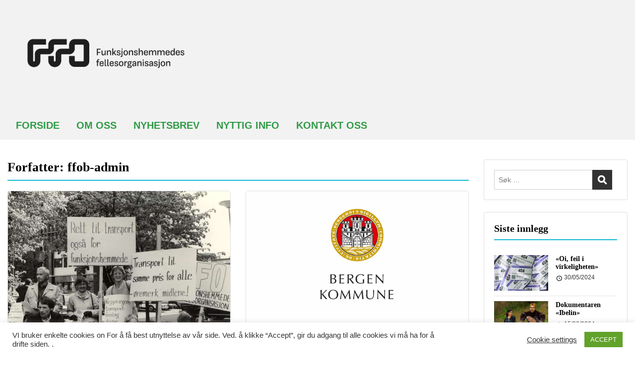

--- FILE ---
content_type: text/html; charset=UTF-8
request_url: https://www.ffobergen.no/arkiv/author/ffob-admin
body_size: 15746
content:
<!doctype html>
<html lang="nb-NO" class="no-js no-svg">
    <head>
        <meta charset="UTF-8">
        <meta name="viewport" content="width=device-width, initial-scale=1">
        <link rel="profile" href="http://gmpg.org/xfn/11">
        <link rel="pingback" href="https://www.ffobergen.no/xmlrpc.php"/>
        <title>ffob-admin &#8211; FFO Bergen</title>
<meta name='robots' content='max-image-preview:large' />
<link rel='dns-prefetch' href='//fonts-static.cdn-one.com' />
<link rel="alternate" type="application/rss+xml" title="FFO Bergen &raquo; strøm" href="https://www.ffobergen.no/feed" />
<link rel="alternate" type="application/rss+xml" title="FFO Bergen &raquo; kommentarstrøm" href="https://www.ffobergen.no/comments/feed" />
<link rel="alternate" type="application/rss+xml" title="FFO Bergen &raquo; innlegg etter ffob-admin-strøm" href="https://www.ffobergen.no/arkiv/author/ffob-admin/feed" />
<script type="text/javascript">
/* <![CDATA[ */
window._wpemojiSettings = {"baseUrl":"https:\/\/s.w.org\/images\/core\/emoji\/15.0.3\/72x72\/","ext":".png","svgUrl":"https:\/\/s.w.org\/images\/core\/emoji\/15.0.3\/svg\/","svgExt":".svg","source":{"concatemoji":"https:\/\/www.ffobergen.no\/wp-includes\/js\/wp-emoji-release.min.js?ver=6.5.7"}};
/*! This file is auto-generated */
!function(i,n){var o,s,e;function c(e){try{var t={supportTests:e,timestamp:(new Date).valueOf()};sessionStorage.setItem(o,JSON.stringify(t))}catch(e){}}function p(e,t,n){e.clearRect(0,0,e.canvas.width,e.canvas.height),e.fillText(t,0,0);var t=new Uint32Array(e.getImageData(0,0,e.canvas.width,e.canvas.height).data),r=(e.clearRect(0,0,e.canvas.width,e.canvas.height),e.fillText(n,0,0),new Uint32Array(e.getImageData(0,0,e.canvas.width,e.canvas.height).data));return t.every(function(e,t){return e===r[t]})}function u(e,t,n){switch(t){case"flag":return n(e,"\ud83c\udff3\ufe0f\u200d\u26a7\ufe0f","\ud83c\udff3\ufe0f\u200b\u26a7\ufe0f")?!1:!n(e,"\ud83c\uddfa\ud83c\uddf3","\ud83c\uddfa\u200b\ud83c\uddf3")&&!n(e,"\ud83c\udff4\udb40\udc67\udb40\udc62\udb40\udc65\udb40\udc6e\udb40\udc67\udb40\udc7f","\ud83c\udff4\u200b\udb40\udc67\u200b\udb40\udc62\u200b\udb40\udc65\u200b\udb40\udc6e\u200b\udb40\udc67\u200b\udb40\udc7f");case"emoji":return!n(e,"\ud83d\udc26\u200d\u2b1b","\ud83d\udc26\u200b\u2b1b")}return!1}function f(e,t,n){var r="undefined"!=typeof WorkerGlobalScope&&self instanceof WorkerGlobalScope?new OffscreenCanvas(300,150):i.createElement("canvas"),a=r.getContext("2d",{willReadFrequently:!0}),o=(a.textBaseline="top",a.font="600 32px Arial",{});return e.forEach(function(e){o[e]=t(a,e,n)}),o}function t(e){var t=i.createElement("script");t.src=e,t.defer=!0,i.head.appendChild(t)}"undefined"!=typeof Promise&&(o="wpEmojiSettingsSupports",s=["flag","emoji"],n.supports={everything:!0,everythingExceptFlag:!0},e=new Promise(function(e){i.addEventListener("DOMContentLoaded",e,{once:!0})}),new Promise(function(t){var n=function(){try{var e=JSON.parse(sessionStorage.getItem(o));if("object"==typeof e&&"number"==typeof e.timestamp&&(new Date).valueOf()<e.timestamp+604800&&"object"==typeof e.supportTests)return e.supportTests}catch(e){}return null}();if(!n){if("undefined"!=typeof Worker&&"undefined"!=typeof OffscreenCanvas&&"undefined"!=typeof URL&&URL.createObjectURL&&"undefined"!=typeof Blob)try{var e="postMessage("+f.toString()+"("+[JSON.stringify(s),u.toString(),p.toString()].join(",")+"));",r=new Blob([e],{type:"text/javascript"}),a=new Worker(URL.createObjectURL(r),{name:"wpTestEmojiSupports"});return void(a.onmessage=function(e){c(n=e.data),a.terminate(),t(n)})}catch(e){}c(n=f(s,u,p))}t(n)}).then(function(e){for(var t in e)n.supports[t]=e[t],n.supports.everything=n.supports.everything&&n.supports[t],"flag"!==t&&(n.supports.everythingExceptFlag=n.supports.everythingExceptFlag&&n.supports[t]);n.supports.everythingExceptFlag=n.supports.everythingExceptFlag&&!n.supports.flag,n.DOMReady=!1,n.readyCallback=function(){n.DOMReady=!0}}).then(function(){return e}).then(function(){var e;n.supports.everything||(n.readyCallback(),(e=n.source||{}).concatemoji?t(e.concatemoji):e.wpemoji&&e.twemoji&&(t(e.twemoji),t(e.wpemoji)))}))}((window,document),window._wpemojiSettings);
/* ]]> */
</script>
<link rel='stylesheet' id='ot-google-fonts-via-onecom-cdn-ropa-sans-css' href='https://fonts-static.cdn-one.com/fonts/google/ropa-sans/ropa-sans.css' type='text/css' media='all' />
<style id='wp-emoji-styles-inline-css' type='text/css'>

	img.wp-smiley, img.emoji {
		display: inline !important;
		border: none !important;
		box-shadow: none !important;
		height: 1em !important;
		width: 1em !important;
		margin: 0 0.07em !important;
		vertical-align: -0.1em !important;
		background: none !important;
		padding: 0 !important;
	}
</style>
<link rel='stylesheet' id='wp-block-library-css' href='https://www.ffobergen.no/wp-includes/css/dist/block-library/style.min.css?ver=6.5.7' type='text/css' media='all' />
<link rel='stylesheet' id='oc_block_contact_form-css' href='https://usercontent.one/wp/www.ffobergen.no/wp-content/themes/onecom-travelo/assets/css/contact-form.css?ver=6.5.7&media=1706383552' type='text/css' media='all' />
<style id='classic-theme-styles-inline-css' type='text/css'>
/*! This file is auto-generated */
.wp-block-button__link{color:#fff;background-color:#32373c;border-radius:9999px;box-shadow:none;text-decoration:none;padding:calc(.667em + 2px) calc(1.333em + 2px);font-size:1.125em}.wp-block-file__button{background:#32373c;color:#fff;text-decoration:none}
</style>
<style id='global-styles-inline-css' type='text/css'>
body{--wp--preset--color--black: #000000;--wp--preset--color--cyan-bluish-gray: #abb8c3;--wp--preset--color--white: #ffffff;--wp--preset--color--pale-pink: #f78da7;--wp--preset--color--vivid-red: #cf2e2e;--wp--preset--color--luminous-vivid-orange: #ff6900;--wp--preset--color--luminous-vivid-amber: #fcb900;--wp--preset--color--light-green-cyan: #7bdcb5;--wp--preset--color--vivid-green-cyan: #00d084;--wp--preset--color--pale-cyan-blue: #8ed1fc;--wp--preset--color--vivid-cyan-blue: #0693e3;--wp--preset--color--vivid-purple: #9b51e0;--wp--preset--gradient--vivid-cyan-blue-to-vivid-purple: linear-gradient(135deg,rgba(6,147,227,1) 0%,rgb(155,81,224) 100%);--wp--preset--gradient--light-green-cyan-to-vivid-green-cyan: linear-gradient(135deg,rgb(122,220,180) 0%,rgb(0,208,130) 100%);--wp--preset--gradient--luminous-vivid-amber-to-luminous-vivid-orange: linear-gradient(135deg,rgba(252,185,0,1) 0%,rgba(255,105,0,1) 100%);--wp--preset--gradient--luminous-vivid-orange-to-vivid-red: linear-gradient(135deg,rgba(255,105,0,1) 0%,rgb(207,46,46) 100%);--wp--preset--gradient--very-light-gray-to-cyan-bluish-gray: linear-gradient(135deg,rgb(238,238,238) 0%,rgb(169,184,195) 100%);--wp--preset--gradient--cool-to-warm-spectrum: linear-gradient(135deg,rgb(74,234,220) 0%,rgb(151,120,209) 20%,rgb(207,42,186) 40%,rgb(238,44,130) 60%,rgb(251,105,98) 80%,rgb(254,248,76) 100%);--wp--preset--gradient--blush-light-purple: linear-gradient(135deg,rgb(255,206,236) 0%,rgb(152,150,240) 100%);--wp--preset--gradient--blush-bordeaux: linear-gradient(135deg,rgb(254,205,165) 0%,rgb(254,45,45) 50%,rgb(107,0,62) 100%);--wp--preset--gradient--luminous-dusk: linear-gradient(135deg,rgb(255,203,112) 0%,rgb(199,81,192) 50%,rgb(65,88,208) 100%);--wp--preset--gradient--pale-ocean: linear-gradient(135deg,rgb(255,245,203) 0%,rgb(182,227,212) 50%,rgb(51,167,181) 100%);--wp--preset--gradient--electric-grass: linear-gradient(135deg,rgb(202,248,128) 0%,rgb(113,206,126) 100%);--wp--preset--gradient--midnight: linear-gradient(135deg,rgb(2,3,129) 0%,rgb(40,116,252) 100%);--wp--preset--font-size--small: 13px;--wp--preset--font-size--medium: 20px;--wp--preset--font-size--large: 36px;--wp--preset--font-size--x-large: 42px;--wp--preset--spacing--20: 0.44rem;--wp--preset--spacing--30: 0.67rem;--wp--preset--spacing--40: 1rem;--wp--preset--spacing--50: 1.5rem;--wp--preset--spacing--60: 2.25rem;--wp--preset--spacing--70: 3.38rem;--wp--preset--spacing--80: 5.06rem;--wp--preset--shadow--natural: 6px 6px 9px rgba(0, 0, 0, 0.2);--wp--preset--shadow--deep: 12px 12px 50px rgba(0, 0, 0, 0.4);--wp--preset--shadow--sharp: 6px 6px 0px rgba(0, 0, 0, 0.2);--wp--preset--shadow--outlined: 6px 6px 0px -3px rgba(255, 255, 255, 1), 6px 6px rgba(0, 0, 0, 1);--wp--preset--shadow--crisp: 6px 6px 0px rgba(0, 0, 0, 1);}:where(.is-layout-flex){gap: 0.5em;}:where(.is-layout-grid){gap: 0.5em;}body .is-layout-flex{display: flex;}body .is-layout-flex{flex-wrap: wrap;align-items: center;}body .is-layout-flex > *{margin: 0;}body .is-layout-grid{display: grid;}body .is-layout-grid > *{margin: 0;}:where(.wp-block-columns.is-layout-flex){gap: 2em;}:where(.wp-block-columns.is-layout-grid){gap: 2em;}:where(.wp-block-post-template.is-layout-flex){gap: 1.25em;}:where(.wp-block-post-template.is-layout-grid){gap: 1.25em;}.has-black-color{color: var(--wp--preset--color--black) !important;}.has-cyan-bluish-gray-color{color: var(--wp--preset--color--cyan-bluish-gray) !important;}.has-white-color{color: var(--wp--preset--color--white) !important;}.has-pale-pink-color{color: var(--wp--preset--color--pale-pink) !important;}.has-vivid-red-color{color: var(--wp--preset--color--vivid-red) !important;}.has-luminous-vivid-orange-color{color: var(--wp--preset--color--luminous-vivid-orange) !important;}.has-luminous-vivid-amber-color{color: var(--wp--preset--color--luminous-vivid-amber) !important;}.has-light-green-cyan-color{color: var(--wp--preset--color--light-green-cyan) !important;}.has-vivid-green-cyan-color{color: var(--wp--preset--color--vivid-green-cyan) !important;}.has-pale-cyan-blue-color{color: var(--wp--preset--color--pale-cyan-blue) !important;}.has-vivid-cyan-blue-color{color: var(--wp--preset--color--vivid-cyan-blue) !important;}.has-vivid-purple-color{color: var(--wp--preset--color--vivid-purple) !important;}.has-black-background-color{background-color: var(--wp--preset--color--black) !important;}.has-cyan-bluish-gray-background-color{background-color: var(--wp--preset--color--cyan-bluish-gray) !important;}.has-white-background-color{background-color: var(--wp--preset--color--white) !important;}.has-pale-pink-background-color{background-color: var(--wp--preset--color--pale-pink) !important;}.has-vivid-red-background-color{background-color: var(--wp--preset--color--vivid-red) !important;}.has-luminous-vivid-orange-background-color{background-color: var(--wp--preset--color--luminous-vivid-orange) !important;}.has-luminous-vivid-amber-background-color{background-color: var(--wp--preset--color--luminous-vivid-amber) !important;}.has-light-green-cyan-background-color{background-color: var(--wp--preset--color--light-green-cyan) !important;}.has-vivid-green-cyan-background-color{background-color: var(--wp--preset--color--vivid-green-cyan) !important;}.has-pale-cyan-blue-background-color{background-color: var(--wp--preset--color--pale-cyan-blue) !important;}.has-vivid-cyan-blue-background-color{background-color: var(--wp--preset--color--vivid-cyan-blue) !important;}.has-vivid-purple-background-color{background-color: var(--wp--preset--color--vivid-purple) !important;}.has-black-border-color{border-color: var(--wp--preset--color--black) !important;}.has-cyan-bluish-gray-border-color{border-color: var(--wp--preset--color--cyan-bluish-gray) !important;}.has-white-border-color{border-color: var(--wp--preset--color--white) !important;}.has-pale-pink-border-color{border-color: var(--wp--preset--color--pale-pink) !important;}.has-vivid-red-border-color{border-color: var(--wp--preset--color--vivid-red) !important;}.has-luminous-vivid-orange-border-color{border-color: var(--wp--preset--color--luminous-vivid-orange) !important;}.has-luminous-vivid-amber-border-color{border-color: var(--wp--preset--color--luminous-vivid-amber) !important;}.has-light-green-cyan-border-color{border-color: var(--wp--preset--color--light-green-cyan) !important;}.has-vivid-green-cyan-border-color{border-color: var(--wp--preset--color--vivid-green-cyan) !important;}.has-pale-cyan-blue-border-color{border-color: var(--wp--preset--color--pale-cyan-blue) !important;}.has-vivid-cyan-blue-border-color{border-color: var(--wp--preset--color--vivid-cyan-blue) !important;}.has-vivid-purple-border-color{border-color: var(--wp--preset--color--vivid-purple) !important;}.has-vivid-cyan-blue-to-vivid-purple-gradient-background{background: var(--wp--preset--gradient--vivid-cyan-blue-to-vivid-purple) !important;}.has-light-green-cyan-to-vivid-green-cyan-gradient-background{background: var(--wp--preset--gradient--light-green-cyan-to-vivid-green-cyan) !important;}.has-luminous-vivid-amber-to-luminous-vivid-orange-gradient-background{background: var(--wp--preset--gradient--luminous-vivid-amber-to-luminous-vivid-orange) !important;}.has-luminous-vivid-orange-to-vivid-red-gradient-background{background: var(--wp--preset--gradient--luminous-vivid-orange-to-vivid-red) !important;}.has-very-light-gray-to-cyan-bluish-gray-gradient-background{background: var(--wp--preset--gradient--very-light-gray-to-cyan-bluish-gray) !important;}.has-cool-to-warm-spectrum-gradient-background{background: var(--wp--preset--gradient--cool-to-warm-spectrum) !important;}.has-blush-light-purple-gradient-background{background: var(--wp--preset--gradient--blush-light-purple) !important;}.has-blush-bordeaux-gradient-background{background: var(--wp--preset--gradient--blush-bordeaux) !important;}.has-luminous-dusk-gradient-background{background: var(--wp--preset--gradient--luminous-dusk) !important;}.has-pale-ocean-gradient-background{background: var(--wp--preset--gradient--pale-ocean) !important;}.has-electric-grass-gradient-background{background: var(--wp--preset--gradient--electric-grass) !important;}.has-midnight-gradient-background{background: var(--wp--preset--gradient--midnight) !important;}.has-small-font-size{font-size: var(--wp--preset--font-size--small) !important;}.has-medium-font-size{font-size: var(--wp--preset--font-size--medium) !important;}.has-large-font-size{font-size: var(--wp--preset--font-size--large) !important;}.has-x-large-font-size{font-size: var(--wp--preset--font-size--x-large) !important;}
.wp-block-navigation a:where(:not(.wp-element-button)){color: inherit;}
:where(.wp-block-post-template.is-layout-flex){gap: 1.25em;}:where(.wp-block-post-template.is-layout-grid){gap: 1.25em;}
:where(.wp-block-columns.is-layout-flex){gap: 2em;}:where(.wp-block-columns.is-layout-grid){gap: 2em;}
.wp-block-pullquote{font-size: 1.5em;line-height: 1.6;}
</style>
<link rel='stylesheet' id='cookie-law-info-css' href='https://usercontent.one/wp/www.ffobergen.no/wp-content/plugins/cookie-law-info/legacy/public/css/cookie-law-info-public.css?ver=3.3.8&media=1706383552' type='text/css' media='all' />
<link rel='stylesheet' id='cookie-law-info-gdpr-css' href='https://usercontent.one/wp/www.ffobergen.no/wp-content/plugins/cookie-law-info/legacy/public/css/cookie-law-info-gdpr.css?ver=3.3.8&media=1706383552' type='text/css' media='all' />
<link rel='stylesheet' id='style-oct-travelo-all-css' href='https://usercontent.one/wp/www.ffobergen.no/wp-content/themes/onecom-travelo/assets/min-css/style.min.css?ver=0.7.1&media=1706383552' type='text/css' media='all' />
<link rel='stylesheet' id='dashicons-css' href='https://www.ffobergen.no/wp-includes/css/dashicons.min.css?ver=6.5.7' type='text/css' media='all' />
<link rel='stylesheet' id='raleway-google-font-css' href='//fonts-static.cdn-one.com/fonts/google/raleway/raleway.css?ver=6.5.7' type='text/css' media='all' />
<script type="text/javascript" src="https://www.ffobergen.no/wp-includes/js/jquery/jquery.min.js?ver=3.7.1" id="jquery-core-js"></script>
<script type="text/javascript" src="https://www.ffobergen.no/wp-includes/js/jquery/jquery-migrate.min.js?ver=3.4.1" id="jquery-migrate-js"></script>
<script type="text/javascript" id="oc_block_contact_form_js-js-extra">
/* <![CDATA[ */
var ocAjaxData = {"ajaxUrl":"https:\/\/www.ffobergen.no\/wp-admin\/admin-ajax.php","waitText":"Please wait"};
/* ]]> */
</script>
<script type="text/javascript" src="https://usercontent.one/wp/www.ffobergen.no/wp-content/themes/onecom-travelo/assets/js/oc_block_contact_form.js?ver=6.5.7&media=1706383552" id="oc_block_contact_form_js-js"></script>
<script type="text/javascript" id="cookie-law-info-js-extra">
/* <![CDATA[ */
var Cli_Data = {"nn_cookie_ids":[],"cookielist":[],"non_necessary_cookies":[],"ccpaEnabled":"","ccpaRegionBased":"","ccpaBarEnabled":"","strictlyEnabled":["necessary","obligatoire"],"ccpaType":"gdpr","js_blocking":"1","custom_integration":"","triggerDomRefresh":"","secure_cookies":""};
var cli_cookiebar_settings = {"animate_speed_hide":"500","animate_speed_show":"500","background":"#FFF","border":"#b1a6a6c2","border_on":"","button_1_button_colour":"#61a229","button_1_button_hover":"#4e8221","button_1_link_colour":"#fff","button_1_as_button":"1","button_1_new_win":"","button_2_button_colour":"#333","button_2_button_hover":"#292929","button_2_link_colour":"#444","button_2_as_button":"","button_2_hidebar":"","button_3_button_colour":"#3566bb","button_3_button_hover":"#2a5296","button_3_link_colour":"#fff","button_3_as_button":"1","button_3_new_win":"","button_4_button_colour":"#000","button_4_button_hover":"#000000","button_4_link_colour":"#333333","button_4_as_button":"","button_7_button_colour":"#61a229","button_7_button_hover":"#4e8221","button_7_link_colour":"#fff","button_7_as_button":"1","button_7_new_win":"","font_family":"inherit","header_fix":"","notify_animate_hide":"1","notify_animate_show":"","notify_div_id":"#cookie-law-info-bar","notify_position_horizontal":"right","notify_position_vertical":"bottom","scroll_close":"","scroll_close_reload":"","accept_close_reload":"","reject_close_reload":"","showagain_tab":"","showagain_background":"#fff","showagain_border":"#000","showagain_div_id":"#cookie-law-info-again","showagain_x_position":"100px","text":"#333333","show_once_yn":"1","show_once":"10000","logging_on":"","as_popup":"","popup_overlay":"1","bar_heading_text":"","cookie_bar_as":"banner","popup_showagain_position":"bottom-right","widget_position":"left"};
var log_object = {"ajax_url":"https:\/\/www.ffobergen.no\/wp-admin\/admin-ajax.php"};
/* ]]> */
</script>
<script type="text/javascript" src="https://usercontent.one/wp/www.ffobergen.no/wp-content/plugins/cookie-law-info/legacy/public/js/cookie-law-info-public.js?ver=3.3.8&media=1706383552" id="cookie-law-info-js"></script>
<link rel="https://api.w.org/" href="https://www.ffobergen.no/wp-json/" /><link rel="alternate" type="application/json" href="https://www.ffobergen.no/wp-json/wp/v2/users/1" /><link rel="EditURI" type="application/rsd+xml" title="RSD" href="https://www.ffobergen.no/xmlrpc.php?rsd" />
<meta name="generator" content="WordPress 6.5.7" />
<style>[class*=" icon-oc-"],[class^=icon-oc-]{speak:none;font-style:normal;font-weight:400;font-variant:normal;text-transform:none;line-height:1;-webkit-font-smoothing:antialiased;-moz-osx-font-smoothing:grayscale}.icon-oc-one-com-white-32px-fill:before{content:"901"}.icon-oc-one-com:before{content:"900"}#one-com-icon,.toplevel_page_onecom-wp .wp-menu-image{speak:none;display:flex;align-items:center;justify-content:center;text-transform:none;line-height:1;-webkit-font-smoothing:antialiased;-moz-osx-font-smoothing:grayscale}.onecom-wp-admin-bar-item>a,.toplevel_page_onecom-wp>.wp-menu-name{font-size:16px;font-weight:400;line-height:1}.toplevel_page_onecom-wp>.wp-menu-name img{width:69px;height:9px;}.wp-submenu-wrap.wp-submenu>.wp-submenu-head>img{width:88px;height:auto}.onecom-wp-admin-bar-item>a img{height:7px!important}.onecom-wp-admin-bar-item>a img,.toplevel_page_onecom-wp>.wp-menu-name img{opacity:.8}.onecom-wp-admin-bar-item.hover>a img,.toplevel_page_onecom-wp.wp-has-current-submenu>.wp-menu-name img,li.opensub>a.toplevel_page_onecom-wp>.wp-menu-name img{opacity:1}#one-com-icon:before,.onecom-wp-admin-bar-item>a:before,.toplevel_page_onecom-wp>.wp-menu-image:before{content:'';position:static!important;background-color:rgba(240,245,250,.4);border-radius:102px;width:18px;height:18px;padding:0!important}.onecom-wp-admin-bar-item>a:before{width:14px;height:14px}.onecom-wp-admin-bar-item.hover>a:before,.toplevel_page_onecom-wp.opensub>a>.wp-menu-image:before,.toplevel_page_onecom-wp.wp-has-current-submenu>.wp-menu-image:before{background-color:#76b82a}.onecom-wp-admin-bar-item>a{display:inline-flex!important;align-items:center;justify-content:center}#one-com-logo-wrapper{font-size:4em}#one-com-icon{vertical-align:middle}.imagify-welcome{display:none !important;}</style><link rel="icon" href="https://usercontent.one/wp/www.ffobergen.no/wp-content/uploads/2024/01/cropped-FFO_Logo_Black_RGB-2-32x32.png?media=1706383552" sizes="32x32" />
<link rel="icon" href="https://usercontent.one/wp/www.ffobergen.no/wp-content/uploads/2024/01/cropped-FFO_Logo_Black_RGB-2-192x192.png?media=1706383552" sizes="192x192" />
<link rel="apple-touch-icon" href="https://usercontent.one/wp/www.ffobergen.no/wp-content/uploads/2024/01/cropped-FFO_Logo_Black_RGB-2-180x180.png?media=1706383552" />
<meta name="msapplication-TileImage" content="https://usercontent.one/wp/www.ffobergen.no/wp-content/uploads/2024/01/cropped-FFO_Logo_Black_RGB-2-270x270.png?media=1706383552" />
        


<style type="text/css">

            /* Primary Skin Color */
        .oct-post-meta a, oct-post-meta a:visited,
        .widget-area a, .widget-area a:visited,
        .card-body h2 a, .card-body h2 a:visited{
            color: #194f18;
        }

        /* Primary Skin Color */
        a:hover,
        .section-content a:hover,
        .featured-box a:hover,
        .oct-main-content a:hover,
        .widget a:hover,
        .oct-post-meta a:hover,
        .widget-area a:hover,
        .widget-area h2 a:hover,
        .card-body h2 a:hover{
            color: #00a3ac;
        }

        #wp-calendar thead th {
            background-color: #194f18;
        }

        /* Exclude border for webshop spiner button (it will have its own color) */
        a.btn:not(.input-group-addon),
        a.btn:visited:not(.input-group-addon) {
            border-color: #194f18 !important;
        }
        a.btn:hover {
            background-color: #194f18;
        }

        .onecom-webshop-main a.button:hover,
        .onecom-webshop-main button:hover
        {
            background-color: #194f18 !important;
        }

        body {color:#313131;}.onecom-webshop-main svg {fill:#313131;}#page{background-color:#ffffff;}h1  {color:#000000;}h2{color:#000000;}h3{color:#000000;}h4{color:#000000;}h5{color:#000000;}h6{color:#000000;}a, .page .oct-post-content a, .single .oct-post-content a,.section-content a, .featured-box a, .oct-main-content a, .widget a, .textwidget a, .service-details a{color:#000000;}a:active, .page .oct-post-content a:active, .single .oct-post-content a:active, .section-content a:active, .featured-box a:active, .oct-main-content a:active, .widget a:active, .textwidget a:active, .service-details a:active{color:#000000;}a:visited, .page .oct-post-content a:visited, .single .oct-post-content a:visited, .section-content a:visited, .featured-box a:visited, .oct-main-content a:visited, .widget a:visited, .textwidget a:visited, .service-details a:visited{color:#000000;}a:hover, .page .oct-post-content a:hover, .single .oct-post-content a:hover, .section-content a:hover, .featured-box a:hover, .oct-main-content a:hover, .widget a:hover, .oct-post-meta a:hover, .widget-area a:hover, .widget-area h2 a:hover, .card-body h2 a:hover{color:#000000;}.btn.btn-primary, .btn.btn-primary:visited{color:#000000;background-color:#ffffff;}.btn.btn-primary:hover{color:#000000;background-color:#1e73be;}.onecom-webshop-main a.button, .onecom-webshop-main button, .onecom-webshop-main a.button:visited{color:#000000;background-color:#ffffff;}.onecom-webshop-main a.button:hover, .onecom-webshop-main button:hover{color:#000000 !important;background-color:#1e73be !important;}.onecom-webshop-main a.button.button-back {color:#000000;background-color:#ffffff;}.btn.btn-primary{border-width:1px;border-style:solid;border-color:#8c8c8c;border-radius:0px;}.onecom-webshop-main a.button, .onecom-webshop-main button{border-width:1px;border-style:solid;border-color:#8c8c8c;border-radius:0px;}.oct-header-menu {background-color:#f2f2f2;}#primary-nav ul li a{color:#309b47;}#primary-nav ul li:hover > a{color:#330000;}#primary-nav ul li.current_page_item a, #primary-nav ul li.current-menu-item>a, #primary-nav ul li.current-menu-parent a{color:#000000;}#primary-nav ul li a{background-color:#f2f2f2;}#primary-nav ul li:hover > a{background-color:#c4c4c4;}#primary-nav ul li.current_page_item a, #primary-nav ul li.current-menu-item>a, #primary-nav ul li.current-menu-parent a{background-color:#c9c9c9;}#primary-nav ul.sub-menu li a{color:#358427;}#primary-nav ul.sub-menu li:hover > a{color:#333333;}#primary-nav ul.sub-menu li.current_page_item a, #primary-nav ul.sub-menu li.current-menu-item a{color:#333333;}#primary-nav ul.sub-menu li a{background-color:#f2f2f2;}#primary-nav ul.sub-menu li:hover > a{background-color:#efefef;}#primary-nav ul.sub-menu li.current_page_item a, #primary-nav ul.sub-menu li.current-menu-item a{background-color:#efefef;}.oct-head-bar{background-color:#f2f2f2;}.oct-site-logo h1 a, .oct-site-logo h2 a, .oct-site-logo h1 a:visited, .oct-site-logo h2 a:visited {color:#000000;}.oct-site-logo h1 a:hover, .oct-site-logo h2 a:hover{color:#000000;}.oct-slider h4 {color:#050505;}.oct-slider .carousel-description {color:#050505;}.oct-slider .carousel-caption{background-color:#000000;}#oct-site-footer{background-color:#f2f2f2;}#oct-site-footer h3{color:#000000;}#oct-site-footer, #oct-site-footer p{color:#444444;}#oct-site-footer a{color:#091842;}#oct-site-footer a:active{color:#1e73be;}#oct-site-footer a:visited{color:#4c4c4c;}#oct-site-footer a:hover{color:#1e73be;}#oct-copyright {background-color:#181818;}#oct-copyright, #oct-copyright p{color:#000000;}.oct-site-logo img{max-height:250px;}.oct-site-logo h1 a, .oct-site-logo h2 a, .oct-site-logo h1, .oct-site-logo h2 {font-size:40px;font-style:normal;font-weight:bold;text-decoration:none;}#primary-nav ul li a{font-size:20px;font-style:normal;font-weight:600;text-decoration:none;}body, body p, .section-content, .section-content p, .sidebar, .oct-magazine-section, .oct-main-content, .oct-main-content p, widget-area, .textwidget{font-family:Arial;font-size:14px;font-style:normal;font-weight:400;}h1, .section-content h1, .featured-box h1, .oct-main-content h1, .plan-content h1, .widget-content h1, .textwidget h1, .service-details h1{font-size:26px;font-style:normal;font-weight:700;text-decoration:none;}h2, .oct-card h2, .oct-main-content h2 {font-size:22px;font-style:normal;font-weight:600;text-decoration:none;}h3, .section-content h3, .featured-box h3, .oct-main-content h3, .plan-content h3, .widget-content h3, .textwidget h3, .service-details h3{font-size:20px;font-style:normal;font-weight:600;text-decoration:none;}h4, .section-content h4, .featured-box h4, .oct-main-content h4, .plan-content h4, .widget-content h4, .textwidget h4, .service-details h4{font-size:18px;font-style:normal;font-weight:600;text-decoration:none;}h5, .section-content h5, .featured-box h5, .oct-main-content h5, .plan-content h5, .widget-content h5, .textwidget h5, .service-details h5{font-size:16px;font-style:normal;font-weight:600;text-decoration:none;}h6, .section-content h6, .featured-box h6, .oct-main-content h6, .plan-content h6, .widget-content h6, .textwidget h6, .oct-site-logo h6, .service-details h6{font-size:14px;font-style:normal;font-weight:600;text-decoration:none;}.btn.btn-primary{font-size:14px;font-style:normal;font-weight:normal;text-decoration:none;}#oct-site-footer h3 {font-size:20px;font-style:normal;font-weight:500;text-decoration:none;}#oct-site-footer, #oct-site-footer div, #oct-site-footer p, #oct-site-footer li {font-size:13px;font-style:normal;font-weight:normal;line-height:22px;text-decoration:none;}/* Your custom CSS goes here */

</style>
            </head>
    <body class="archive author author-ffob-admin author-1">
        <div id="oct-wrapper">
            <div id="page">
                <section class="oct-head-bar">
    <div class="container">
        <div class="row d-lg-none">
            <div class="col-1">
                <button class="menu-toggle mobile-only" aria-controls="sticky_menu" aria-expanded="false">Menu</button>
            </div>
        </div>
        <div class="row">
            <div class="col-12 col-md-4">
                <div class="oct-site-logo">
                    
                        <h1 class="site-title">
                            <a href="https://www.ffobergen.no/" rel="home">
                                <img src="https://usercontent.one/wp/www.ffobergen.no/wp-content/uploads/2024/01/FFO_Logo_Black_RGB-2.png?media=1706383552" alt="FFO Bergen" role="logo" />                            </a>
                        </h1>
                        <!-- END logo container -->
                                    </div>
            </div>

            <div class="col-12 col-sm-12 col-md-8">

                <div class="oct-header-widget text-md-right">
                    <div class="clearfix visible-md"></div>
                    <!-- START Header Sidebar -->
                                        <!-- END Header Sidebar -->
                </div>
            </div>
        </div>
    </div>
</section><section class="site-header oct-header-menu d-none d-lg-block">
    <header>
        <div class="container">
            <div class="row">
                <div class="col-12">
                    <!-- START nav container -->
                    <nav class="nav primary-nav" id="primary-nav">
                        <ul id="menu-ffo-bergen" class="menu"><li id="menu-item-337" class="menu-item menu-item-type-custom menu-item-object-custom menu-item-home menu-item-337"><a href="https://www.ffobergen.no/">FORSIDE</a></li>
<li id="menu-item-446" class="menu-item menu-item-type-custom menu-item-object-custom menu-item-has-children menu-item-446"><a href="#">OM OSS</a>
<ul class="sub-menu">
	<li id="menu-item-445" class="menu-item menu-item-type-post_type menu-item-object-page menu-item-445"><a href="https://www.ffobergen.no/forside">FFO BERGEN</a></li>
	<li id="menu-item-378" class="menu-item menu-item-type-post_type menu-item-object-page menu-item-378"><a href="https://www.ffobergen.no/styret">STYRET</a></li>
	<li id="menu-item-368" class="menu-item menu-item-type-post_type menu-item-object-page menu-item-368"><a href="https://www.ffobergen.no/medlemsorganisasjoner">ORGANISASJONER</a></li>
</ul>
</li>
<li id="menu-item-459" class="menu-item menu-item-type-post_type menu-item-object-page menu-item-459"><a href="https://www.ffobergen.no/newsletter">NYHETSBREV</a></li>
<li id="menu-item-600" class="menu-item menu-item-type-post_type menu-item-object-post menu-item-600"><a href="https://www.ffobergen.no/arkiv/597">NYTTIG INFO</a></li>
<li id="menu-item-175" class="menu-item menu-item-type-post_type menu-item-object-page menu-item-175"><a href="https://www.ffobergen.no/contact-2">KONTAKT OSS</a></li>
</ul>                    </nav>
                </div>
            </div>
        </div>
    </header>
</section><section class="oct-main-section" role="main">
    <div class="container">
        <div class="row">
            
            <div class="col-sm-12 col-md-8 col-lg-9">
                
                    <header class="page-header">
                        <div class="row">
                            <div class="col-md-12">
                                <h1 class="oct-underlined-heading">Forfatter: <span>ffob-admin</span></h1>                            </div>
                        </div>
                    </header><!-- .page-header -->
                    <div class="row">
                        <div class="col-md-12 col-lg-6">
    <article id="post-651" class="card oct-card post-651 post type-post status-publish format-standard has-post-thumbnail hentry category-ffo-70ar">
        <!-- Featured Image or Video -->
                <figure class="oct-featured-media">
            <img width="850" height="577" src="https://usercontent.one/wp/www.ffobergen.no/wp-content/uploads/2020/09/transportdemo.jpg?media=1706383552" class="img-fluid wp-post-image" alt="" decoding="async" fetchpriority="high" srcset="https://usercontent.one/wp/www.ffobergen.no/wp-content/uploads/2020/09/transportdemo.jpg?media=1706383552 850w, https://usercontent.one/wp/www.ffobergen.no/wp-content/uploads/2020/09/transportdemo-300x204.jpg?media=1706383552 300w, https://usercontent.one/wp/www.ffobergen.no/wp-content/uploads/2020/09/transportdemo-768x521.jpg?media=1706383552 768w" sizes="(max-width: 850px) 100vw, 850px" />        </figure>
                <div class="card-body">
            <h2 class="oct-post-title">
                <a href="https://www.ffobergen.no/arkiv/651" title="Kamp for frihet og deltakelse i 70 år / På sporet av FFO og en ny tid">
                    Kamp for frihet og deltakelse i 70 år / På sporet av FFO og en ny tid                </a>
            </h2>
            
            <!-- Post post meta -->
                <div class="oct-post-meta" role="contentinfo">
        <ul class="list-inline">
            <!-- Post Author -->
            <li class="list-inline-item post-author">
                <span class="dashicons dashicons-admin-users"></span>
                <a href="https://www.ffobergen.no/arkiv/author/ffob-admin">
                    ffob-admin                </a>
            </li>

                            <!-- Post Publish & Updated Date & Time -->
                <li class="list-inline-item post-date">
                    <i class="dashicons dashicons-clock" aria-hidden="true"></i>
                    <time class="post-date entry-date published updated" datetime="2020-09-21T10:20:07+02:00">21/09/2020</time>                </li>
            

            <!-- If single show all categories, else first only -->
                            <li class="list-inline-item post-categories">
                    <i class="dashicons dashicons-category"></i>
                    
                    <!-- Print a link to this category -->
                    <a href="https://www.ffobergen.no/arkiv/category/ffo-70ar" title="FFO 70år">
                        FFO 70år                    </a>
                </li>
            
                    </ul>
    </div>
            <!-- Ends post meta -->

            <!-- Post content excerpt -->
            <div class="oct-card-text">
                21. september er det 70 år siden FFO ble grunnlagt.&nbsp;Bærer organisasjonen sine år med verdighet? Har den endret seg? Er den tro mot sitt opprinnelige mandat? Og evner FFO stadig å rette...            </div>
            <div class="oct-card-text">
                <a class="btn btn-primary" href="https://www.ffobergen.no/arkiv/651" >
                    Les mer                </a>
            </div>
        </div>
    </article>
</div><div class="col-md-12 col-lg-6">
    <article id="post-627" class="card oct-card post-627 post type-post status-publish format-standard has-post-thumbnail hentry category-korona category-bk-nyhetsbrev category-nyttig-informasjon">
        <!-- Featured Image or Video -->
                <figure class="oct-featured-media">
            <img width="1205" height="680" src="https://usercontent.one/wp/www.ffobergen.no/wp-content/uploads/2020/08/270116_logo1_258014a.jpg?media=1706383552" class="img-fluid wp-post-image" alt="" decoding="async" srcset="https://usercontent.one/wp/www.ffobergen.no/wp-content/uploads/2020/08/270116_logo1_258014a.jpg?media=1706383552 1205w, https://usercontent.one/wp/www.ffobergen.no/wp-content/uploads/2020/08/270116_logo1_258014a-300x169.jpg?media=1706383552 300w, https://usercontent.one/wp/www.ffobergen.no/wp-content/uploads/2020/08/270116_logo1_258014a-1024x578.jpg?media=1706383552 1024w, https://usercontent.one/wp/www.ffobergen.no/wp-content/uploads/2020/08/270116_logo1_258014a-768x433.jpg?media=1706383552 768w" sizes="(max-width: 1205px) 100vw, 1205px" />        </figure>
                <div class="card-body">
            <h2 class="oct-post-title">
                <a href="https://www.ffobergen.no/arkiv/627" title="Viderefører midlertidige koronatiltak i Bergen Kommune">
                    Viderefører midlertidige koronatiltak i Bergen Kommune                </a>
            </h2>
            
            <!-- Post post meta -->
                <div class="oct-post-meta" role="contentinfo">
        <ul class="list-inline">
            <!-- Post Author -->
            <li class="list-inline-item post-author">
                <span class="dashicons dashicons-admin-users"></span>
                <a href="https://www.ffobergen.no/arkiv/author/ffob-admin">
                    ffob-admin                </a>
            </li>

                            <!-- Post Publish & Updated Date & Time -->
                <li class="list-inline-item post-date">
                    <i class="dashicons dashicons-clock" aria-hidden="true"></i>
                    <time class="post-date entry-date published updated" datetime="2020-09-16T16:40:13+02:00">16/09/2020</time>                </li>
            

            <!-- If single show all categories, else first only -->
                            <li class="list-inline-item post-categories">
                    <i class="dashicons dashicons-category"></i>
                    
                    <!-- Print a link to this category -->
                    <a href="https://www.ffobergen.no/arkiv/category/korona" title="Korona">
                        Korona                    </a>
                </li>
            
                    </ul>
    </div>
            <!-- Ends post meta -->

            <!-- Post content excerpt -->
            <div class="oct-card-text">
                De ekstra tiltakene som ble innført for 8.-18. september, blir videreført til og med tirsdag 22. september.            </div>
            <div class="oct-card-text">
                <a class="btn btn-primary" href="https://www.ffobergen.no/arkiv/627" >
                    Les mer                </a>
            </div>
        </div>
    </article>
</div><div class="col-md-12 col-lg-6">
    <article id="post-597" class="card oct-card post-597 post type-post status-publish format-standard has-post-thumbnail hentry category-nyttig-informasjon">
        <!-- Featured Image or Video -->
                <figure class="oct-featured-media">
            <img width="850" height="566" src="https://usercontent.one/wp/www.ffobergen.no/wp-content/uploads/2020/09/hfk-1007472.jpg?media=1706383552" class="img-fluid wp-post-image" alt="" decoding="async" srcset="https://usercontent.one/wp/www.ffobergen.no/wp-content/uploads/2020/09/hfk-1007472.jpg?media=1706383552 850w, https://usercontent.one/wp/www.ffobergen.no/wp-content/uploads/2020/09/hfk-1007472-300x200.jpg?media=1706383552 300w, https://usercontent.one/wp/www.ffobergen.no/wp-content/uploads/2020/09/hfk-1007472-768x511.jpg?media=1706383552 768w, https://usercontent.one/wp/www.ffobergen.no/wp-content/uploads/2020/09/hfk-1007472-480x320.jpg?media=1706383552 480w, https://usercontent.one/wp/www.ffobergen.no/wp-content/uploads/2020/09/hfk-1007472-240x160.jpg?media=1706383552 240w" sizes="(max-width: 850px) 100vw, 850px" />        </figure>
                <div class="card-body">
            <h2 class="oct-post-title">
                <a href="https://www.ffobergen.no/arkiv/597" title="Nyttig informasjon">
                    Nyttig informasjon                </a>
            </h2>
            
            <!-- Post post meta -->
                <div class="oct-post-meta" role="contentinfo">
        <ul class="list-inline">
            <!-- Post Author -->
            <li class="list-inline-item post-author">
                <span class="dashicons dashicons-admin-users"></span>
                <a href="https://www.ffobergen.no/arkiv/author/ffob-admin">
                    ffob-admin                </a>
            </li>

                            <!-- Post Publish & Updated Date & Time -->
                <li class="list-inline-item post-date">
                    <i class="dashicons dashicons-clock" aria-hidden="true"></i>
                    <time class="post-date entry-date published updated" datetime="2020-09-09T19:42:43+02:00">09/09/2020</time>                </li>
            

            <!-- If single show all categories, else first only -->
                            <li class="list-inline-item post-categories">
                    <i class="dashicons dashicons-category"></i>
                    
                    <!-- Print a link to this category -->
                    <a href="https://www.ffobergen.no/arkiv/category/nyttig-informasjon" title="Nyttig informasjon">
                        Nyttig informasjon                    </a>
                </li>
            
                    </ul>
    </div>
            <!-- Ends post meta -->

            <!-- Post content excerpt -->
            <div class="oct-card-text">
                FFO-Vestland har på sine sider laget en oversikt over FFO sine styringsdokumenter samt en liste over nyttig informasjon som kan være grei å ha lett tilgang til.            </div>
            <div class="oct-card-text">
                <a class="btn btn-primary" href="https://www.ffobergen.no/arkiv/597" >
                    Les mer                </a>
            </div>
        </div>
    </article>
</div><div class="col-md-12 col-lg-6">
    <article id="post-536" class="card oct-card post-536 post type-post status-publish format-standard has-post-thumbnail hentry category-bk-nyhetsbrev">
        <!-- Featured Image or Video -->
                <figure class="oct-featured-media">
            <img width="1205" height="680" src="https://usercontent.one/wp/www.ffobergen.no/wp-content/uploads/2020/08/270116_logo2_258015a.jpg?media=1706383552" class="img-fluid wp-post-image" alt="" decoding="async" loading="lazy" srcset="https://usercontent.one/wp/www.ffobergen.no/wp-content/uploads/2020/08/270116_logo2_258015a.jpg?media=1706383552 1205w, https://usercontent.one/wp/www.ffobergen.no/wp-content/uploads/2020/08/270116_logo2_258015a-300x169.jpg?media=1706383552 300w, https://usercontent.one/wp/www.ffobergen.no/wp-content/uploads/2020/08/270116_logo2_258015a-1024x578.jpg?media=1706383552 1024w, https://usercontent.one/wp/www.ffobergen.no/wp-content/uploads/2020/08/270116_logo2_258015a-768x433.jpg?media=1706383552 768w" sizes="(max-width: 1205px) 100vw, 1205px" />        </figure>
                <div class="card-body">
            <h2 class="oct-post-title">
                <a href="https://www.ffobergen.no/arkiv/536" title="Siste nytt 03.09">
                    Siste nytt 03.09                </a>
            </h2>
            
            <!-- Post post meta -->
                <div class="oct-post-meta" role="contentinfo">
        <ul class="list-inline">
            <!-- Post Author -->
            <li class="list-inline-item post-author">
                <span class="dashicons dashicons-admin-users"></span>
                <a href="https://www.ffobergen.no/arkiv/author/ffob-admin">
                    ffob-admin                </a>
            </li>

                            <!-- Post Publish & Updated Date & Time -->
                <li class="list-inline-item post-date">
                    <i class="dashicons dashicons-clock" aria-hidden="true"></i>
                    <time class="post-date entry-date published updated" datetime="2020-09-03T14:20:28+02:00">03/09/2020</time>                </li>
            

            <!-- If single show all categories, else first only -->
                            <li class="list-inline-item post-categories">
                    <i class="dashicons dashicons-category"></i>
                    
                    <!-- Print a link to this category -->
                    <a href="https://www.ffobergen.no/arkiv/category/nyhetsbrev/bk-nyhetsbrev" title="Nyhetsbrev fra Bergen Kommune">
                        Nyhetsbrev fra Bergen Kommune                    </a>
                </li>
            
                    </ul>
    </div>
            <!-- Ends post meta -->

            <!-- Post content excerpt -->
            <div class="oct-card-text">
                Nyhetsbrev fra Bergen Kommune, sendt 03.09.20            </div>
            <div class="oct-card-text">
                <a class="btn btn-primary" href="https://www.ffobergen.no/arkiv/536" >
                    Les mer                </a>
            </div>
        </div>
    </article>
</div><div class="col-md-12 col-lg-6">
    <article id="post-517" class="card oct-card post-517 post type-post status-publish format-standard has-post-thumbnail hentry category-bk-nyhetsbrev">
        <!-- Featured Image or Video -->
                <figure class="oct-featured-media">
            <img width="1205" height="680" src="https://usercontent.one/wp/www.ffobergen.no/wp-content/uploads/2020/08/270116_logo2_258015a.jpg?media=1706383552" class="img-fluid wp-post-image" alt="" decoding="async" loading="lazy" srcset="https://usercontent.one/wp/www.ffobergen.no/wp-content/uploads/2020/08/270116_logo2_258015a.jpg?media=1706383552 1205w, https://usercontent.one/wp/www.ffobergen.no/wp-content/uploads/2020/08/270116_logo2_258015a-300x169.jpg?media=1706383552 300w, https://usercontent.one/wp/www.ffobergen.no/wp-content/uploads/2020/08/270116_logo2_258015a-1024x578.jpg?media=1706383552 1024w, https://usercontent.one/wp/www.ffobergen.no/wp-content/uploads/2020/08/270116_logo2_258015a-768x433.jpg?media=1706383552 768w" sizes="(max-width: 1205px) 100vw, 1205px" />        </figure>
                <div class="card-body">
            <h2 class="oct-post-title">
                <a href="https://www.ffobergen.no/arkiv/517" title="Siste nytt 01.09">
                    Siste nytt 01.09                </a>
            </h2>
            
            <!-- Post post meta -->
                <div class="oct-post-meta" role="contentinfo">
        <ul class="list-inline">
            <!-- Post Author -->
            <li class="list-inline-item post-author">
                <span class="dashicons dashicons-admin-users"></span>
                <a href="https://www.ffobergen.no/arkiv/author/ffob-admin">
                    ffob-admin                </a>
            </li>

                            <!-- Post Publish & Updated Date & Time -->
                <li class="list-inline-item post-date">
                    <i class="dashicons dashicons-clock" aria-hidden="true"></i>
                    <time class="post-date entry-date published updated" datetime="2020-09-01T15:26:28+02:00">01/09/2020</time>                </li>
            

            <!-- If single show all categories, else first only -->
                            <li class="list-inline-item post-categories">
                    <i class="dashicons dashicons-category"></i>
                    
                    <!-- Print a link to this category -->
                    <a href="https://www.ffobergen.no/arkiv/category/nyhetsbrev/bk-nyhetsbrev" title="Nyhetsbrev fra Bergen Kommune">
                        Nyhetsbrev fra Bergen Kommune                    </a>
                </li>
            
                    </ul>
    </div>
            <!-- Ends post meta -->

            <!-- Post content excerpt -->
            <div class="oct-card-text">
                Nyhetsbrev fra Bergen Kommune, sendt 01.09.20            </div>
            <div class="oct-card-text">
                <a class="btn btn-primary" href="https://www.ffobergen.no/arkiv/517" >
                    Les mer                </a>
            </div>
        </div>
    </article>
</div>
                                        </div>
                <!-- CPT Pagination -->
                <div class="row">
                    <div class="col-md-12">
                        <!-- CPT Pagination -->
                                            </div>
                </div>
            </div>

                            <!-- Blog Right Sidebar -->
                <div class="col-sm-12 col-md-4 col-lg-3">
                    
<aside id="secondary" class="widget-area">
    <div id="search-2" class="card widget widget-sidebar mb-4 widget_search">
<form role="search" method="get" id="searchform" class="searchform" action="https://www.ffobergen.no/">
    <label class="screen-reader-text" for="s">Søk etter:</label>
    <input type="text" class="search-field" id="s"
           placeholder="Søk &hellip;"
           value="" name="s"
           title="Søk etter:" />

    <input type="submit" id="searchsubmit" value="Search">
</form>
</div><div id="recent-posts-3" class="card widget widget-sidebar mb-4 widget_recent_entries"><div class="widget-title"><h3 class="oct-underlined-heading">Siste innlegg</h3 ></div>
                                            <section class="oct-recent-posts">
                    <div class="row">
                        <div class="col-12 col-sm-6 col-md-12 col-lg-6 oct-recent-post-thumb">
                                                            <figure class="media-thumbnails" >
                                    <img width="240" height="160" src="https://usercontent.one/wp/www.ffobergen.no/wp-content/uploads/2024/05/Bilde-kampanje-404-240x160.webp?media=1706383552" class="img-fluid wp-post-image" alt="" decoding="async" loading="lazy" srcset="https://usercontent.one/wp/www.ffobergen.no/wp-content/uploads/2024/05/Bilde-kampanje-404-240x160.webp?media=1706383552 240w, https://usercontent.one/wp/www.ffobergen.no/wp-content/uploads/2024/05/Bilde-kampanje-404-300x201.webp?media=1706383552 300w, https://usercontent.one/wp/www.ffobergen.no/wp-content/uploads/2024/05/Bilde-kampanje-404-1024x687.webp?media=1706383552 1024w, https://usercontent.one/wp/www.ffobergen.no/wp-content/uploads/2024/05/Bilde-kampanje-404-768x515.webp?media=1706383552 768w, https://usercontent.one/wp/www.ffobergen.no/wp-content/uploads/2024/05/Bilde-kampanje-404-1536x1031.webp?media=1706383552 1536w, https://usercontent.one/wp/www.ffobergen.no/wp-content/uploads/2024/05/Bilde-kampanje-404-1440x960.webp?media=1706383552 1440w, https://usercontent.one/wp/www.ffobergen.no/wp-content/uploads/2024/05/Bilde-kampanje-404-960x640.webp?media=1706383552 960w, https://usercontent.one/wp/www.ffobergen.no/wp-content/uploads/2024/05/Bilde-kampanje-404-480x320.webp?media=1706383552 480w, https://usercontent.one/wp/www.ffobergen.no/wp-content/uploads/2024/05/Bilde-kampanje-404.webp?media=1706383552 2048w" sizes="(max-width: 240px) 100vw, 240px" />                                </figure>
                                                        </div>
                        <div class="col-12 col-sm-6 col-md-12 col-lg-6 oct-recent-post-content">

                            <h6 class="mb-1">
                                <a href="https://www.ffobergen.no/arkiv/2302" title="&laquo;Oi, feil i virkeligheten&raquo;">
                                    &laquo;Oi, feil i virkeligheten&raquo;                                </a>
                            </h6>
                            <!-- Post meta data -->
                                                            <!-- Post Publish & Updated Date & Time -->
                                <span class="post-date">
                                    <i class="dashicons dashicons-clock" aria-hidden="true"></i>
                                   30/05/2024                                </span>
                                                        <!-- End Post meta data -->

                        </div>
                    </div>
                </section>
                                            <section class="oct-recent-posts">
                    <div class="row">
                        <div class="col-12 col-sm-6 col-md-12 col-lg-6 oct-recent-post-thumb">
                                                            <figure class="media-thumbnails" >
                                    <img width="240" height="160" src="https://usercontent.one/wp/www.ffobergen.no/wp-content/uploads/2024/02/Bilde-dokumentar-Ibelin-1-240x160.jpg?media=1706383552" class="img-fluid wp-post-image" alt="" decoding="async" loading="lazy" srcset="https://usercontent.one/wp/www.ffobergen.no/wp-content/uploads/2024/02/Bilde-dokumentar-Ibelin-1-240x160.jpg?media=1706383552 240w, https://usercontent.one/wp/www.ffobergen.no/wp-content/uploads/2024/02/Bilde-dokumentar-Ibelin-1-480x320.jpg?media=1706383552 480w" sizes="(max-width: 240px) 100vw, 240px" />                                </figure>
                                                        </div>
                        <div class="col-12 col-sm-6 col-md-12 col-lg-6 oct-recent-post-content">

                            <h6 class="mb-1">
                                <a href="https://www.ffobergen.no/arkiv/2295" title="Dokumentaren «Ibelin»">
                                    Dokumentaren «Ibelin»                                </a>
                            </h6>
                            <!-- Post meta data -->
                                                            <!-- Post Publish & Updated Date & Time -->
                                <span class="post-date">
                                    <i class="dashicons dashicons-clock" aria-hidden="true"></i>
                                   15/02/2024                                </span>
                                                        <!-- End Post meta data -->

                        </div>
                    </div>
                </section>
                                            <section class="oct-recent-posts">
                    <div class="row">
                        <div class="col-12 col-sm-6 col-md-12 col-lg-6 oct-recent-post-thumb">
                                                            <figure class="media-thumbnails" >
                                    <img width="240" height="160" src="https://usercontent.one/wp/www.ffobergen.no/wp-content/uploads/2023/10/kvinnehelse-hovedbilde-240x160.png?media=1706383552" class="img-fluid wp-post-image" alt="" decoding="async" loading="lazy" srcset="https://usercontent.one/wp/www.ffobergen.no/wp-content/uploads/2023/10/kvinnehelse-hovedbilde-240x160.png?media=1706383552 240w, https://usercontent.one/wp/www.ffobergen.no/wp-content/uploads/2023/10/kvinnehelse-hovedbilde-480x320.png?media=1706383552 480w" sizes="(max-width: 240px) 100vw, 240px" />                                </figure>
                                                        </div>
                        <div class="col-12 col-sm-6 col-md-12 col-lg-6 oct-recent-post-content">

                            <h6 class="mb-1">
                                <a href="https://www.ffobergen.no/arkiv/2271" title="Velkommen til Kvinnehelsekonferanse">
                                    Velkommen til Kvinnehelsekonferanse                                </a>
                            </h6>
                            <!-- Post meta data -->
                                                            <!-- Post Publish & Updated Date & Time -->
                                <span class="post-date">
                                    <i class="dashicons dashicons-clock" aria-hidden="true"></i>
                                   26/10/2023                                </span>
                                                        <!-- End Post meta data -->

                        </div>
                    </div>
                </section>
                        </div><div id="calendar-2" class="card widget widget-sidebar mb-4 widget_calendar"><div class="widget-title"><h3 class="oct-underlined-heading">Innlegg per dato</h3 ></div><div id="calendar_wrap" class="calendar_wrap"><table id="wp-calendar" class="wp-calendar-table">
	<caption>desember 2025</caption>
	<thead>
	<tr>
		<th scope="col" title="mandag">M</th>
		<th scope="col" title="tirsdag">T</th>
		<th scope="col" title="onsdag">O</th>
		<th scope="col" title="torsdag">T</th>
		<th scope="col" title="fredag">F</th>
		<th scope="col" title="lørdag">L</th>
		<th scope="col" title="søndag">S</th>
	</tr>
	</thead>
	<tbody>
	<tr><td>1</td><td>2</td><td>3</td><td>4</td><td>5</td><td>6</td><td>7</td>
	</tr>
	<tr>
		<td>8</td><td>9</td><td>10</td><td>11</td><td>12</td><td>13</td><td>14</td>
	</tr>
	<tr>
		<td>15</td><td>16</td><td>17</td><td id="today">18</td><td>19</td><td>20</td><td>21</td>
	</tr>
	<tr>
		<td>22</td><td>23</td><td>24</td><td>25</td><td>26</td><td>27</td><td>28</td>
	</tr>
	<tr>
		<td>29</td><td>30</td><td>31</td>
		<td class="pad" colspan="4">&nbsp;</td>
	</tr>
	</tbody>
	</table><nav aria-label="Forrige og neste måneder" class="wp-calendar-nav">
		<span class="wp-calendar-nav-prev"><a href="https://www.ffobergen.no/arkiv/date/2024/05">&laquo; mai</a></span>
		<span class="pad">&nbsp;</span>
		<span class="wp-calendar-nav-next">&nbsp;</span>
	</nav></div></div></aside><!-- #secondary -->
                </div>
                    </div>
    </div>
</section>


    <footer id="oct-site-footer" class="footer-section bg-with-black">
        <div class="container no-padding">
            <div class="row">
                <div class="col-md-4 flex-column">
                    <div class="v-center">
                        <div id="text-5" class="widget widget_text">			<div class="textwidget"><p><img loading="lazy" decoding="async" class="alignnone size-medium wp-image-211" src="https://usercontent.one/wp/www.ffobergen.no/wp-content/uploads/2020/08/ffo_b_logo-300x82.png?media=1706383552" alt="" width="300" height="82" srcset="https://usercontent.one/wp/www.ffobergen.no/wp-content/uploads/2020/08/ffo_b_logo-300x82.png?media=1706383552 300w, https://usercontent.one/wp/www.ffobergen.no/wp-content/uploads/2020/08/ffo_b_logo-768x211.png?media=1706383552 768w, https://usercontent.one/wp/www.ffobergen.no/wp-content/uploads/2020/08/ffo_b_logo-960x267.png?media=1706383552 960w, https://usercontent.one/wp/www.ffobergen.no/wp-content/uploads/2020/08/ffo_b_logo.png?media=1706383552 972w" sizes="(max-width: 300px) 100vw, 300px" /></p>
<p><strong>Post- og besøksadresse:<br />
</strong>Vestre Strømkaien 7<br />
5008 Bergen</p>
<p><strong>Telefon:<br />
</strong></p>
<p><strong>E-post:<br />
</strong><a href="mailto:post@ffobergen.no">post@ffobergen.no</a></p>
<p><strong>Organisasjonsnummer:<br />
</strong>986 439 145</p>
<p><strong>FFOs Rettighetssenter<br />
</strong>Telefon: 23 90 51 55<br />
E-post: <a title="Send epost til rettighetssenteret@ffo.no" href="mailto:rettighetssenteret@ffo.no">rettighetssenteret@ffo.no</a></p>
</div>
		</div>                    </div>
                </div>
                <div class="col-md-4 push-md-4 flex-column">
                    <div class="v-center">
                        <div id="archives-2" class="widget widget_archive"><div class="widget-title"><h3>Arkiv</h3></div>		<label class="screen-reader-text" for="archives-dropdown-2">Arkiv</label>
		<select id="archives-dropdown-2" name="archive-dropdown">
			
			<option value="">Velg måned</option>
				<option value='https://www.ffobergen.no/arkiv/date/2024/05'> mai 2024 </option>
	<option value='https://www.ffobergen.no/arkiv/date/2024/02'> februar 2024 </option>
	<option value='https://www.ffobergen.no/arkiv/date/2023/10'> oktober 2023 </option>
	<option value='https://www.ffobergen.no/arkiv/date/2023/08'> august 2023 </option>
	<option value='https://www.ffobergen.no/arkiv/date/2023/03'> mars 2023 </option>
	<option value='https://www.ffobergen.no/arkiv/date/2023/02'> februar 2023 </option>
	<option value='https://www.ffobergen.no/arkiv/date/2023/01'> januar 2023 </option>
	<option value='https://www.ffobergen.no/arkiv/date/2022/11'> november 2022 </option>
	<option value='https://www.ffobergen.no/arkiv/date/2022/09'> september 2022 </option>
	<option value='https://www.ffobergen.no/arkiv/date/2022/08'> august 2022 </option>
	<option value='https://www.ffobergen.no/arkiv/date/2022/06'> juni 2022 </option>
	<option value='https://www.ffobergen.no/arkiv/date/2022/05'> mai 2022 </option>
	<option value='https://www.ffobergen.no/arkiv/date/2022/04'> april 2022 </option>
	<option value='https://www.ffobergen.no/arkiv/date/2022/03'> mars 2022 </option>
	<option value='https://www.ffobergen.no/arkiv/date/2022/02'> februar 2022 </option>
	<option value='https://www.ffobergen.no/arkiv/date/2022/01'> januar 2022 </option>
	<option value='https://www.ffobergen.no/arkiv/date/2021/11'> november 2021 </option>
	<option value='https://www.ffobergen.no/arkiv/date/2021/10'> oktober 2021 </option>
	<option value='https://www.ffobergen.no/arkiv/date/2021/09'> september 2021 </option>
	<option value='https://www.ffobergen.no/arkiv/date/2021/08'> august 2021 </option>
	<option value='https://www.ffobergen.no/arkiv/date/2021/07'> juli 2021 </option>
	<option value='https://www.ffobergen.no/arkiv/date/2021/06'> juni 2021 </option>
	<option value='https://www.ffobergen.no/arkiv/date/2021/05'> mai 2021 </option>
	<option value='https://www.ffobergen.no/arkiv/date/2021/04'> april 2021 </option>
	<option value='https://www.ffobergen.no/arkiv/date/2021/03'> mars 2021 </option>
	<option value='https://www.ffobergen.no/arkiv/date/2021/02'> februar 2021 </option>
	<option value='https://www.ffobergen.no/arkiv/date/2021/01'> januar 2021 </option>
	<option value='https://www.ffobergen.no/arkiv/date/2020/12'> desember 2020 </option>
	<option value='https://www.ffobergen.no/arkiv/date/2020/11'> november 2020 </option>
	<option value='https://www.ffobergen.no/arkiv/date/2020/10'> oktober 2020 </option>
	<option value='https://www.ffobergen.no/arkiv/date/2020/09'> september 2020 </option>
	<option value='https://www.ffobergen.no/arkiv/date/2020/08'> august 2020 </option>
	<option value='https://www.ffobergen.no/arkiv/date/2020/06'> juni 2020 </option>

		</select>

			<script type="text/javascript">
/* <![CDATA[ */

(function() {
	var dropdown = document.getElementById( "archives-dropdown-2" );
	function onSelectChange() {
		if ( dropdown.options[ dropdown.selectedIndex ].value !== '' ) {
			document.location.href = this.options[ this.selectedIndex ].value;
		}
	}
	dropdown.onchange = onSelectChange;
})();

/* ]]> */
</script>
</div><div id="categories-2" class="widget widget_categories"><div class="widget-title"><h3>Kategorier</h3></div><form action="https://www.ffobergen.no" method="get"><label class="screen-reader-text" for="cat">Kategorier</label><select  name='cat' id='cat' class='postform'>
	<option value='-1'>Velg kategori</option>
	<option class="level-0" value="55">1. mai 2022</option>
	<option class="level-0" value="59">Arendalsuka 2022</option>
	<option class="level-0" value="66">Arendalsuka 2023</option>
	<option class="level-0" value="51">Bergen</option>
	<option class="level-0" value="27">Bergen kommune</option>
	<option class="level-0" value="22">Bergen kommune</option>
	<option class="level-0" value="41">Bergen og Hordaland Turlag</option>
	<option class="level-0" value="58">BPA</option>
	<option class="level-0" value="61">CRPD</option>
	<option class="level-0" value="68">Dokumentar</option>
	<option class="level-0" value="18">FFO 70år</option>
	<option class="level-0" value="62">FFO Vestland</option>
	<option class="level-0" value="46">FN Dagen</option>
	<option class="level-0" value="64">FN-dagen</option>
	<option class="level-0" value="24">Foredrag</option>
	<option class="level-0" value="28">Frivillig arbeid</option>
	<option class="level-0" value="52">Frivillighetens år 2022</option>
	<option class="level-0" value="29">Funksjonshemmedes Fellesorganisasjon</option>
	<option class="level-0" value="30">Kampanje</option>
	<option class="level-0" value="10">Korona</option>
	<option class="level-0" value="9">Krisepakke</option>
	<option class="level-0" value="67">Kvinnehelsekonferanse</option>
	<option class="level-0" value="33">LINK Bergen og omegn</option>
	<option class="level-0" value="23">Livestream</option>
	<option class="level-0" value="60">Menneskerettigheter</option>
	<option class="level-0" value="57">Nasjonalbudsjett 2022</option>
	<option class="level-0" value="15">Nyhetsbrev</option>
	<option class="level-0" value="17">Nyhetsbrev fra Bergen Kommune</option>
	<option class="level-0" value="16">Nyttig informasjon</option>
	<option class="level-0" value="50">Paratrening</option>
	<option class="level-0" value="20">Pensjonister</option>
	<option class="level-0" value="31">Psykisk helse</option>
	<option class="level-0" value="56">Rettigheter i grunnskolen</option>
	<option class="level-0" value="32">Selvhjelp Norge</option>
	<option class="level-0" value="39">Skole</option>
	<option class="level-0" value="38">Slipp oss til</option>
	<option class="level-0" value="11">smittevernveileder</option>
	<option class="level-0" value="42">Spørreundersøkelse</option>
	<option class="level-0" value="21">Statsbudsjett</option>
	<option class="level-0" value="40">Stortingsvalg 2021</option>
	<option class="level-0" value="19">Uføre</option>
	<option class="level-0" value="1">Ukategorisert</option>
	<option class="level-0" value="48">Ungdomskonferanse</option>
	<option class="level-0" value="36">Unge funksjonshemmede</option>
	<option class="level-0" value="37">Universell utforming</option>
	<option class="level-0" value="34">Valgarrangement 2021</option>
	<option class="level-0" value="35">Valgdebatt</option>
	<option class="level-0" value="65">Valgdebatt 2023</option>
	<option class="level-0" value="63">Vestland musikkråd</option>
	<option class="level-0" value="47">Webinar</option>
</select>
</form><script type="text/javascript">
/* <![CDATA[ */

(function() {
	var dropdown = document.getElementById( "cat" );
	function onCatChange() {
		if ( dropdown.options[ dropdown.selectedIndex ].value > 0 ) {
			dropdown.parentNode.submit();
		}
	}
	dropdown.onchange = onCatChange;
})();

/* ]]> */
</script>
</div><div id="meta-2" class="widget widget_meta"><div class="widget-title"><h3>Meta</h3></div>
		<ul>
						<li><a href="https://www.ffobergen.no/wp-login.php">Logg inn</a></li>
			<li><a href="https://www.ffobergen.no/feed">Innleggsstrøm</a></li>
			<li><a href="https://www.ffobergen.no/comments/feed">Kommentarstrøm</a></li>

			<li><a href="https://nb.wordpress.org/">WordPress.org</a></li>
		</ul>

		</div><div id="block-6" class="widget widget_block">
<div class="wp-block-buttons is-layout-flex wp-block-buttons-is-layout-flex">
<div class="wp-block-button"><a class="wp-block-button__link wp-element-button" href="https://ffobergen.sharepoint.com/sites/FFOBergen/Shared%20Documents/Forms/AllItems.aspx?viewid=86e336d7%2D3507%2D4b3c%2Da8a4%2D6e3defa805be">SharePoint</a></div>
</div>
</div>                    </div>
                </div>
                <div class="col-md-4 pull-md-4 flex-column">
                    <div class="v-center">
                        <div id="text-3" class="widget widget_text"><div class="widget-title"><h3>Ta kontakt med oss</h3></div>			<div class="textwidget"><p>Besøk oss gjerne på kontoret. Vi har kontortid tirsdager og torsdager i FFO sine lokaler.</p>
<p>Du kan også ta kontakt med oss på <a href="mailto:post@ffobergen.no">epost</a>.</p>
</div>
		</div><div id="one_social_widget-2" class="widget widget_one_social_widget">    <div class="oct-social-icons">
        <ul>
            
                
                        <li class="facebook">
                            <a href="https://www.facebook.com/ffobergen/" target="_blank"><svg enable-background="new 0 0 512 512" height="512px"  version="1.1" viewBox="0 0 512 512" width="512px" xml:space="preserve" xmlns="http://www.w3.org/2000/svg" xmlns:xlink="http://www.w3.org/1999/xlink"><g id="facebook"><path d="M278.5,219.5v-26.998c0-12.187,2.946-18.002,21.864-18.002H323.5v-45h-39.007   c-48.535,0-63.993,21.553-63.993,59.744V219.5h-33v46h33v136h58v-136h40.216l5.385-46H278.5z" fill="#344C8A"/><path d="M254.5,16.5c-131.996,0-239,107.004-239,239s107.004,239,239,239s239-107.004,239-239   S386.496,16.5,254.5,16.5z M412.892,413.892C370.584,456.2,314.333,479.5,254.5,479.5c-59.833,0-116.084-23.3-158.392-65.608   C53.8,371.584,30.5,315.333,30.5,255.5c0-59.833,23.3-116.084,65.608-158.392C138.416,54.8,194.667,31.5,254.5,31.5   c59.833,0,116.084,23.3,158.392,65.608C455.2,139.416,478.5,195.667,478.5,255.5C478.5,315.333,455.2,371.584,412.892,413.892z" fill="#344C8A"/></g></svg></a>
                        </li>
                    </ul>
    </div>
</div><div id="text-4" class="widget widget_text"><div class="widget-title"><h3>Vi samarbeider med:</h3></div>			<div class="textwidget"><p>Vi samarbeider med:<a href="http://www.bergen.kommune.no" target="_blank" rel="noopener"><img loading="lazy" decoding="async" class="alignnone size-medium wp-image-343" src="https://usercontent.one/wp/www.ffobergen.no/wp-content/uploads/2020/08/270116_logo1_258014a-300x169.jpg?media=1706383552" alt="" width="300" height="169" srcset="https://usercontent.one/wp/www.ffobergen.no/wp-content/uploads/2020/08/270116_logo1_258014a-300x169.jpg?media=1706383552 300w, https://usercontent.one/wp/www.ffobergen.no/wp-content/uploads/2020/08/270116_logo1_258014a-1024x578.jpg?media=1706383552 1024w, https://usercontent.one/wp/www.ffobergen.no/wp-content/uploads/2020/08/270116_logo1_258014a-768x433.jpg?media=1706383552 768w, https://usercontent.one/wp/www.ffobergen.no/wp-content/uploads/2020/08/270116_logo1_258014a.jpg?media=1706383552 1205w" sizes="(max-width: 300px) 100vw, 300px" /></a></p>
</div>
		</div>                    </div>
                </div>
            </div>
        </div>
    </footer>


<div class="container-fluid copyright p-0">
    <div id="oct-copyright">
        <div class="row m-0">
            <div class="col-md-12 col-sm-12 col-xs-12">
                <div class="oct-copyright text-center">
                    <span> © Alle rettigheter tilhører FFO 
                    </span>
                </div>
            </div>
        </div>
    </div>
</div>

</div><!-- #wrapper -->
</div>


<!--googleoff: all--><div id="cookie-law-info-bar" data-nosnippet="true"><span><div class="cli-bar-container cli-style-v2"><div class="cli-bar-message">VI bruker enkelte cookies on For å få best utnyttelse av vår side. Ved. å klikke “Accept”, gir du adgang til alle cookies vi må ha for å drifte siden. .</div><div class="cli-bar-btn_container"><a role='button' class="cli_settings_button" style="margin:0px 10px 0px 5px">Cookie settings</a><a role='button' data-cli_action="accept" id="cookie_action_close_header" class="medium cli-plugin-button cli-plugin-main-button cookie_action_close_header cli_action_button wt-cli-accept-btn">ACCEPT</a></div></div></span></div><div id="cookie-law-info-again" data-nosnippet="true"><span id="cookie_hdr_showagain">Manage consent</span></div><div class="cli-modal" data-nosnippet="true" id="cliSettingsPopup" tabindex="-1" role="dialog" aria-labelledby="cliSettingsPopup" aria-hidden="true">
  <div class="cli-modal-dialog" role="document">
	<div class="cli-modal-content cli-bar-popup">
		  <button type="button" class="cli-modal-close" id="cliModalClose">
			<svg class="" viewBox="0 0 24 24"><path d="M19 6.41l-1.41-1.41-5.59 5.59-5.59-5.59-1.41 1.41 5.59 5.59-5.59 5.59 1.41 1.41 5.59-5.59 5.59 5.59 1.41-1.41-5.59-5.59z"></path><path d="M0 0h24v24h-24z" fill="none"></path></svg>
			<span class="wt-cli-sr-only">Lukk</span>
		  </button>
		  <div class="cli-modal-body">
			<div class="cli-container-fluid cli-tab-container">
	<div class="cli-row">
		<div class="cli-col-12 cli-align-items-stretch cli-px-0">
			<div class="cli-privacy-overview">
				<h4>Privacy Overview</h4>				<div class="cli-privacy-content">
					<div class="cli-privacy-content-text">This website uses cookies to improve your experience while you navigate through the website. Out of these, the cookies that are categorized as necessary are stored on your browser as they are essential for the working of basic functionalities of the website. We also use third-party cookies that help us analyze and understand how you use this website. These cookies will be stored in your browser only with your consent. You also have the option to opt-out of these cookies. But opting out of some of these cookies may affect your browsing experience.</div>
				</div>
				<a class="cli-privacy-readmore" aria-label="Vis mer" role="button" data-readmore-text="Vis mer" data-readless-text="Vis mindre"></a>			</div>
		</div>
		<div class="cli-col-12 cli-align-items-stretch cli-px-0 cli-tab-section-container">
												<div class="cli-tab-section">
						<div class="cli-tab-header">
							<a role="button" tabindex="0" class="cli-nav-link cli-settings-mobile" data-target="necessary" data-toggle="cli-toggle-tab">
								Necessary							</a>
															<div class="wt-cli-necessary-checkbox">
									<input type="checkbox" class="cli-user-preference-checkbox"  id="wt-cli-checkbox-necessary" data-id="checkbox-necessary" checked="checked"  />
									<label class="form-check-label" for="wt-cli-checkbox-necessary">Necessary</label>
								</div>
								<span class="cli-necessary-caption">Alltid slått på</span>
													</div>
						<div class="cli-tab-content">
							<div class="cli-tab-pane cli-fade" data-id="necessary">
								<div class="wt-cli-cookie-description">
									Necessary cookies are absolutely essential for the website to function properly. This category only includes cookies that ensures basic functionalities and security features of the website. These cookies do not store any personal information.								</div>
							</div>
						</div>
					</div>
																	<div class="cli-tab-section">
						<div class="cli-tab-header">
							<a role="button" tabindex="0" class="cli-nav-link cli-settings-mobile" data-target="non-necessary" data-toggle="cli-toggle-tab">
								Non-necessary							</a>
															<div class="cli-switch">
									<input type="checkbox" id="wt-cli-checkbox-non-necessary" class="cli-user-preference-checkbox"  data-id="checkbox-non-necessary" checked='checked' />
									<label for="wt-cli-checkbox-non-necessary" class="cli-slider" data-cli-enable="Slått på" data-cli-disable="Slått av"><span class="wt-cli-sr-only">Non-necessary</span></label>
								</div>
													</div>
						<div class="cli-tab-content">
							<div class="cli-tab-pane cli-fade" data-id="non-necessary">
								<div class="wt-cli-cookie-description">
									Any cookies that may not be particularly necessary for the website to function and is used specifically to collect user personal data via analytics, ads, other embedded contents are termed as non-necessary cookies. It is mandatory to procure user consent prior to running these cookies on your website.								</div>
							</div>
						</div>
					</div>
										</div>
	</div>
</div>
		  </div>
		  <div class="cli-modal-footer">
			<div class="wt-cli-element cli-container-fluid cli-tab-container">
				<div class="cli-row">
					<div class="cli-col-12 cli-align-items-stretch cli-px-0">
						<div class="cli-tab-footer wt-cli-privacy-overview-actions">
						
															<a id="wt-cli-privacy-save-btn" role="button" tabindex="0" data-cli-action="accept" class="wt-cli-privacy-btn cli_setting_save_button wt-cli-privacy-accept-btn cli-btn">LAGRE OG GODKJENN</a>
													</div>
						
					</div>
				</div>
			</div>
		</div>
	</div>
  </div>
</div>
<div class="cli-modal-backdrop cli-fade cli-settings-overlay"></div>
<div class="cli-modal-backdrop cli-fade cli-popupbar-overlay"></div>
<!--googleon: all-->
<!--- START Mobile Menu --->
    <div id="sticky_menu_wrapper" class="d-lg-none"><ul id="sticky_menu" class="menu"><li class="menu-item menu-item-type-custom menu-item-object-custom menu-item-home menu-item-337"><a href="https://www.ffobergen.no/">FORSIDE</a></li>
<li class="menu-item menu-item-type-custom menu-item-object-custom menu-item-has-children menu-item-446"><a href="#">OM OSS</a>
<ul class="sub-menu">
	<li class="menu-item menu-item-type-post_type menu-item-object-page menu-item-445"><a href="https://www.ffobergen.no/forside">FFO BERGEN</a></li>
	<li class="menu-item menu-item-type-post_type menu-item-object-page menu-item-378"><a href="https://www.ffobergen.no/styret">STYRET</a></li>
	<li class="menu-item menu-item-type-post_type menu-item-object-page menu-item-368"><a href="https://www.ffobergen.no/medlemsorganisasjoner">ORGANISASJONER</a></li>
</ul>
</li>
<li class="menu-item menu-item-type-post_type menu-item-object-page menu-item-459"><a href="https://www.ffobergen.no/newsletter">NYHETSBREV</a></li>
<li class="menu-item menu-item-type-post_type menu-item-object-post menu-item-600"><a href="https://www.ffobergen.no/arkiv/597">NYTTIG INFO</a></li>
<li class="menu-item menu-item-type-post_type menu-item-object-page menu-item-175"><a href="https://www.ffobergen.no/contact-2">KONTAKT OSS</a></li>
</ul><div class="sticky_menu_collapse"><i></i></div></div><script type="text/javascript" src="https://usercontent.one/wp/www.ffobergen.no/wp-content/themes/onecom-travelo/assets/min-js/bootstrap.min.js?ver=0.7.1&media=1706383552" id="bootstrap-js-js"></script>
<script type="text/javascript" src="https://usercontent.one/wp/www.ffobergen.no/wp-content/themes/onecom-travelo/one-shortcodes/min-js/one-shortcodes.min.js?media=1706383552" id="one-shortcode-js-js"></script>
<script type="text/javascript" id="script-oct-travelo-all-js-extra">
/* <![CDATA[ */
var one_ajax = {"ajaxurl":"https:\/\/www.ffobergen.no\/wp-admin\/admin-ajax.php","msg":"Vennligst vent ...","subscribe_btn":"Abonner","send":"Send"};
/* ]]> */
</script>
<script type="text/javascript" src="https://usercontent.one/wp/www.ffobergen.no/wp-content/themes/onecom-travelo/assets/min-js/script.min.js?ver=0.7.1&media=1706383552" id="script-oct-travelo-all-js"></script>
<script type="text/javascript" id="newsletter-js-extra">
/* <![CDATA[ */
var newsletter_data = {"action_url":"https:\/\/www.ffobergen.no\/wp-admin\/admin-ajax.php"};
/* ]]> */
</script>
<script type="text/javascript" src="https://usercontent.one/wp/www.ffobergen.no/wp-content/plugins/newsletter/main.js?ver=9.1.0&media=1706383552" id="newsletter-js"></script>
<script id="ocvars">var ocSiteMeta = {plugins: {"a3e4aa5d9179da09d8af9b6802f861a8": 1,"2c9812363c3c947e61f043af3c9852d0": 1,"b904efd4c2b650207df23db3e5b40c86": 1,"a3fe9dc9824eccbd72b7e5263258ab2c": 1}}</script>
</body>
</html>


--- FILE ---
content_type: text/css
request_url: https://fonts-static.cdn-one.com/fonts/google/ropa-sans/ropa-sans.css
body_size: 63
content:
/* ropa-sans-regular-latin-ext_latin */
@font-face {
  font-family: 'Ropa Sans';
  font-style: normal;
  font-weight: 400;
  src: url('./ropa-sans-regular.woff2') format('woff2'), /* Chrome 26+, Opera 23+, Firefox 39+ */
       url('./ropa-sans-regular.woff') format('woff'); /* Chrome 6+, Firefox 3.6+, IE 9+, Safari 5.1+ */
}
/* ropa-sans-italic-latin-ext_latin */
@font-face {
  font-family: 'Ropa Sans';
  font-style: italic;
  font-weight: 400;
  src: url('./ropa-sans-italic.woff2') format('woff2'), /* Chrome 26+, Opera 23+, Firefox 39+ */
       url('./ropa-sans-italic.woff') format('woff'); /* Chrome 6+, Firefox 3.6+, IE 9+, Safari 5.1+ */
}

--- FILE ---
content_type: text/css
request_url: https://usercontent.one/wp/www.ffobergen.no/wp-content/themes/onecom-travelo/assets/css/contact-form.css?ver=6.5.7&media=1706383552
body_size: 296
content:
.wp-block-onecom-contact-form div{
    margin-bottom: 25px;
}
.wp-block-onecom-contact-form label{
    display: block;
    padding: 5px 0;
    word-wrap: break-word;
    margin: 0;
}
.wp-block-onecom-contact-form input, .wp-block-onecom-contact-form textarea{
    width: 100%;
    height: 30px;
    border: 1px solid #BBBBBB;
    background: #FFF;
    margin: 0;
}
.wp-block-onecom-contact-form textarea{
    display: block;
    height: 130px;
}
.wp-block-onecom-contact-form button{
    padding: 5px 10px;
    color: #fff;
    font-size: 14px;
    text-align: center;
    background: #b89567;
    display: inline-block;
    border: none;
    line-height: 1.5;
}
.wp-block-onecom-contact-form .oc-spinner,
.wp-block-onecom-contact-form .dashicons-image-rotate:before{
    display:none;
}
.oc-cap-container {
    border: 1px solid #BBB;
    background-color: #fff;
}
.oc-cap-container img,
.post-content .oc-cap-container img{
    padding: 0;
}
.oc_csrf_token{
    display: none;
}
.wp-block-onecom-contact-form input.oc-captcha-val {
    width: 50px;
    height: 30px;
    vertical-align: middle;
    border: 0;
    font-size: 16px;
    outline: 0;
    text-align: center;
    border-left: 1px solid #ccc;
    margin-left: 8px;
}